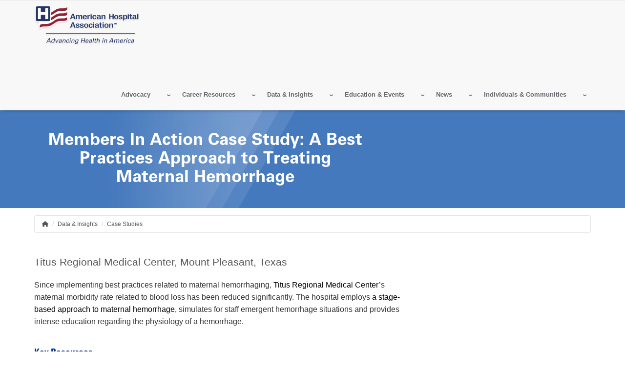

--- FILE ---
content_type: text/html; charset=UTF-8
request_url: https://www.aha.org/case-studies/2020-02-06-members-action-case-study-best-practices-approach-treating-maternal
body_size: 21801
content:
<!DOCTYPE html>
<html lang="en" dir="ltr" prefix="og: https://ogp.me/ns#">
  <head>
    <meta charset="utf-8" />
<noscript><style>form.antibot * :not(.antibot-message) { display: none !important; }</style>
</noscript><meta name="description" content="Since implementing best practices related to maternal hemorrhaging, Titus Regional Medical Center’s maternal morbidity rate related to blood loss has been reduced significantly." />
<link rel="canonical" href="https://www.aha.org/case-studies/2020-02-06-members-action-case-study-best-practices-approach-treating-maternal" />
<link rel="image_src" href="https://www.aha.org/sites/default/files/2020-02/best-practices-approach-treating-maternal-hemorrhage-case-study-banner-900x400.jpg" />
<meta name="google" content="33fWWKyWZDLDoZCEHo62LpTT6PGOHXRFyEz4QnWinG4" />
<meta name="cache-control" content="max-age=900, public" />
<meta property="og:site_name" content="American Hospital Association" />
<meta property="og:type" content="website" />
<meta property="og:url" content="https://www.aha.org/case-studies/2020-02-06-members-action-case-study-best-practices-approach-treating-maternal" />
<meta property="og:title" content="Members In Action Case Study: A Best Practices Approach to Treating Maternal Hemorrhage | AHA" />
<meta property="og:description" content="Since implementing best practices related to maternal hemorrhaging, Titus Regional Medical Center’s maternal morbidity rate related to blood loss has been reduced significantly." />
<meta property="og:image" content="https://www.aha.org/sites/default/files/2020-02/best-practices-approach-treating-maternal-hemorrhage-case-study-banner-900x400.jpg" />
<meta name="twitter:card" content="summary_large_image" />
<meta name="twitter:title" content="Members In Action Case Study: A Best Practices Approach to Treating Maternal Hemorrhage | AHA" />
<meta name="twitter:description" content="Since implementing best practices related to maternal hemorrhaging, Titus Regional Medical Center’s maternal morbidity rate related to blood loss has been reduced significantly." />
<meta name="twitter:site" content="@ahahospitals" />
<meta name="twitter:site:id" content="241215352" />
<meta name="msvalidate.01" content="54B5672E5B7E87B83D585F545F57B5E6" />
<meta name="Generator" content="Drupal 11 (https://www.drupal.org)" />
<meta name="MobileOptimized" content="width" />
<meta name="HandheldFriendly" content="true" />
<meta name="viewport" content="width=device-width, initial-scale=1.0" />
<meta name="publish_date" property="article:published_time" content="2020-02-06T08:42:58-06:00" />
<meta name="twitter:image" content="https://www.aha.org/sites/default/files/2020-02/best-practices-approach-treating-maternal-hemorrhage-case-study-banner-900x400.jpg" />
<meta property="og:image" content="https://www.aha.org/sites/default/files/2020-02/best-practices-approach-treating-maternal-hemorrhage-case-study-banner-900x400.jpg" />
<link rel="icon" href="/themes/custom/aha/favicon.ico" type="image/vnd.microsoft.icon" />

    <title>Members In Action Case Study: A Best Practices Approach to Treating Maternal Hemorrhage | AHA</title>
    <link rel="stylesheet" media="all" href="/sites/default/files/css/css_xUJwAcXRr3WCQYdy6pHRmUK5DY5jdwHYW5wyZGZUrt0.css?delta=0&amp;language=en&amp;theme=aha&amp;include=eJxFzV0OgyAQBOALIRzJrDKKLbBkF_y5fYup6csk883DUCC3Rp4oDjOnwhm5qqGvapMd1-suYwBF12PkHbJvOMzMAuelFYqWXnQanDVu-f3Yr5pCQqtQCfosf7EtlzbFTQO80UsrkptIYfqDujttYt8izIExYaWE3NzCkuyBocPQZViEc0X2H_NLULw" />
<link rel="stylesheet" media="all" href="/sites/default/files/css/css_eapZIC_U5wCUZIP4tB50ZT2d99_y2td5oOmycZ_l0LM.css?delta=1&amp;language=en&amp;theme=aha&amp;include=eJxFzV0OgyAQBOALIRzJrDKKLbBkF_y5fYup6csk883DUCC3Rp4oDjOnwhm5qqGvapMd1-suYwBF12PkHbJvOMzMAuelFYqWXnQanDVu-f3Yr5pCQqtQCfosf7EtlzbFTQO80UsrkptIYfqDujttYt8izIExYaWE3NzCkuyBocPQZViEc0X2H_NLULw" />
<link rel="stylesheet" media="print" href="/sites/default/files/css/css_bTAJPin_z2c0Iu3pX4qglnApwk9ZTIlQaP1v6mgfnwM.css?delta=2&amp;language=en&amp;theme=aha&amp;include=eJxFzV0OgyAQBOALIRzJrDKKLbBkF_y5fYup6csk883DUCC3Rp4oDjOnwhm5qqGvapMd1-suYwBF12PkHbJvOMzMAuelFYqWXnQanDVu-f3Yr5pCQqtQCfosf7EtlzbFTQO80UsrkptIYfqDujttYt8izIExYaWE3NzCkuyBocPQZViEc0X2H_NLULw" />
<link rel="stylesheet" media="all" href="/sites/default/files/css/css_lcCNmvmHuEHeU6lpWbEi9X5hlNoR9qZwrHN5KbIxDaU.css?delta=3&amp;language=en&amp;theme=aha&amp;include=eJxFzV0OgyAQBOALIRzJrDKKLbBkF_y5fYup6csk883DUCC3Rp4oDjOnwhm5qqGvapMd1-suYwBF12PkHbJvOMzMAuelFYqWXnQanDVu-f3Yr5pCQqtQCfosf7EtlzbFTQO80UsrkptIYfqDujttYt8izIExYaWE3NzCkuyBocPQZViEc0X2H_NLULw" />

    <script type="application/json" data-drupal-selector="drupal-settings-json">{"path":{"baseUrl":"\/","pathPrefix":"","currentPath":"node\/476324","currentPathIsAdmin":false,"isFront":false,"currentLanguage":"en"},"pluralDelimiter":"\u0003","suppressDeprecationErrors":true,"gtag":{"tagId":"","consentMode":false,"otherIds":[],"events":[],"additionalConfigInfo":[]},"ajaxPageState":{"libraries":"[base64]","theme":"aha","theme_token":null},"ajaxTrustedUrl":{"form_action_p_pvdeGsVG5zNF_XLGPTvYSKCf43t8qZYSwcfZl2uzM":true},"gtm":{"tagId":null,"settings":{"data_layer":"dataLayer","include_classes":false,"allowlist_classes":"google\nnonGooglePixels\nnonGoogleScripts\nnonGoogleIframes","blocklist_classes":"customScripts\ncustomPixels","include_environment":false,"environment_id":"","environment_token":""},"tagIds":["GTM-TL4XBQK"]},"aha_ketch":{"config_url":"https:\/\/global.ketchcdn.com\/web\/v3\/config\/american_hospital_association\/website_smart_tag\/boot.js"},"dataLayer":{"defaultLang":"en","languages":{"en":{"id":"en","name":"English","direction":"ltr","weight":0}}},"data":{"extlink":{"extTarget":true,"extTargetAppendNewWindowLabel":"(opens in a new window)","extTargetNoOverride":true,"extNofollow":true,"extTitleNoOverride":false,"extNoreferrer":false,"extFollowNoOverride":true,"extClass":"0","extLabel":"(link is external)","extImgClass":false,"extSubdomains":true,"extExclude":"^(.+\\.)?(thecarefund|aha|ashhra|academicprogression|ahe|aone|hret-hiin|shsmd|hhnmag|energytocare|chnafinder|nubc|ahrmm|ashe|hsr|ifdhe|equity|hfmmagazine|pdcsummit|professionalgov|advocacyday|inspiringleaders|healthiertogether)\\.(com|org|net)","extInclude":"","extCssExclude":"a.referlink, #ctaCarousel","extCssInclude":"","extCssExplicit":"","extAlert":false,"extAlertText":"This link will take you to an external web site. We are not responsible for their content.","extHideIcons":false,"mailtoClass":"0","telClass":"0","mailtoLabel":"(link sends email)","telLabel":"(link is a phone number)","extUseFontAwesome":false,"extIconPlacement":"before","extPreventOrphan":false,"extFaLinkClasses":"fa fa-external-link","extFaMailtoClasses":"fa fa-envelope-o","extAdditionalLinkClasses":"","extAdditionalMailtoClasses":"","extAdditionalTelClasses":"","extFaTelClasses":"fa fa-phone","whitelistedDomains":[],"extExcludeNoreferrer":""}},"views":{"ajax_path":"\/views\/ajax","ajaxViews":{"views_dom_id:467ec38870810734febb01e3f5cb6bd56219f9c0a1b81dac5ca1a62b99efc62d":{"view_name":"resources","view_display_id":"resource_events_block","view_args":"","view_path":"\/node\/476324","view_base_path":null,"view_dom_id":"467ec38870810734febb01e3f5cb6bd56219f9c0a1b81dac5ca1a62b99efc62d","pager_element":0},"views_dom_id:03569d1cfc2e559cbb1667bdcab63d19cb436259e433edd0759c44a593dadfbd":{"view_name":"resources","view_display_id":"resource_data_block","view_args":"","view_path":"\/node\/476324","view_base_path":null,"view_dom_id":"03569d1cfc2e559cbb1667bdcab63d19cb436259e433edd0759c44a593dadfbd","pager_element":0},"views_dom_id:350be24dc3dd15ae9a285df4aba3ef7240c64794f869f8390d2cc469c58ea432":{"view_name":"resources","view_display_id":"resource_news_block","view_args":"","view_path":"\/node\/476324","view_base_path":null,"view_dom_id":"350be24dc3dd15ae9a285df4aba3ef7240c64794f869f8390d2cc469c58ea432","pager_element":0},"views_dom_id:25ef8b25930b2c374161f93f2cb5165db7c15aa359e7b0e1e9c107b38e2d6341":{"view_name":"resources","view_display_id":"resource_filter_block","view_args":"","view_path":"\/node\/476324","view_base_path":null,"view_dom_id":"25ef8b25930b2c374161f93f2cb5165db7c15aa359e7b0e1e9c107b38e2d6341","pager_element":0}}},"aha_edp_helper":{"edp_calendar_default_layout":"month"},"broadstreet":{"showHeaderAd":false,"footer":{"showFooterAd":false},"sticky":{"showStickyAd":false}},"csp":{"nonce":"bGi2_pHOvx6yoANMkvAcbw"},"user":{"uid":0,"permissionsHash":"81fd3db2a8ba11ce9135063ff4e1335e472130232bd22c8287b91afbce142c31"}}</script>
<script src="/sites/default/files/js/js_e0pZzCQHgA-VetwOSsSI38NKXhr0k__axZT9vAfBnXc.js?scope=header&amp;delta=0&amp;language=en&amp;theme=aha&amp;include=eJxdiUEOgzAMBD_k4iehBawkxcRR4lL4fSmqKsFltDOLCA5qA_Qx2lIsS_ZGOGqp4r6XmrJ_vZ_Fx8j_RRMcil0qDxKxJquNZHNNeeapvgq0-ykFs6DSOwKHA3fv8MR2jQutSd6NT57_B7pCQUk"></script>
<script src="/modules/contrib/google_tag/js/gtag.js?t7hnyq"></script>
<script src="/modules/contrib/google_tag/js/gtm.js?t7hnyq"></script>

  </head>
  <body class="page-case-studies-2020-02-06-members-action-case-study-best-practices-approach-treating-maternal">
        <a href="#main-content" class="visually-hidden focusable">
      Skip to main content
    </a>
    <noscript><iframe src="https://www.googletagmanager.com/ns.html?id=GTM-TL4XBQK"
                  height="0" width="0" style="display:none;visibility:hidden"></iframe></noscript>

      <div class="dialog-off-canvas-main-canvas" data-off-canvas-main-canvas>
    
<div class="layout-container">
  <header id="master-header" class='master-header' role="banner">

	
	<section  class="bottom-header">
		<div class="container">
			<div class='bottom-left-header'>  <div>
    <div id="block-ahaheaderlogo">
  
    
      
            <div class="body"><a class="site-brand" href="/">
<img alt="American Hospital Association.  Advancing Health in America" class="hidden-xs hidden-sm" data-entity-type="" data-entity-uuid="" src="/themes/custom/aha/images/aha-brand-full.png" /> 
<img alt="American Hospital Association.  Advancing Health in America" class="visible-xs visible-sm" data-entity-type="" data-entity-uuid="" src="/themes/custom/aha/images/aha-brand.svg" />
</a></div>
      
  </div>

  </div>
</div>
			<div id="js-bottom-right-header" class="bottom-right-header">

				<div id="js-secondary-nav" class="secondary-nav">
					  <div>
    <nav role="navigation" aria-labelledby="block-secondarymenu-2-menu" id="block-secondarymenu-2">
            
  <h2 class="visually-hidden" id="block-secondarymenu-2-menu">Secondary Menu</h2>
  

        
              <ul class="nav navbar-nav">
              <li>
        <a href="/about/member-center" data-drupal-link-system-path="node/703963">AHA Member Center</a>
              </li>
          <li>
        <a href="/about" data-drupal-link-system-path="node/9208">About</a>
              </li>
          <li>
        <a href="/press-center" data-drupal-link-system-path="node/9201">Press Center</a>
              </li>
          <li>
        <a href="https://aha-pmg.zendesk.com/hc/en-us" title="Contact Us and FAQs. Get help with logging in, access issues, and other frequently searched help topics. For further assistance, email AHA or call 800-424-4301 8AM-5PM CT, Monday through Friday.">AHA Help Center</a>
              </li>
        </ul>
  


  </nav>

  </div>

				</div>

				<div id="js-header-login-search" class="header-login-search">
					<a href="#" id="js-navbar-mobile-toggle" class="navbar-mobile-toggle"></a>
					<div id="js-header-login" class="header-login">
													<div class="openid-connect-login-form" data-drupal-selector="openid-connect-login-form">
  
    
      <form action="/case-studies/2020-02-06-members-action-case-study-best-practices-approach-treating-maternal" method="post" id="openid-connect-login-form" accept-charset="UTF-8">
  <div><input data-drupal-selector="edit-openid-connect-client-generic-login" type="submit" id="edit-openid-connect-client-generic-login" name="generic" value="Register / Log In" class="button js-form-submit form-submit" />
</div><input autocomplete="off" data-drupal-selector="form-t5nvfei7xkimy6npcw21rfj09h567lexr59kdqcb9eq" type="hidden" name="form_build_id" value="form-t5Nvfei7xKiMY6NPCW21Rfj09h567lexr59KdqCb9EQ" />
<input data-drupal-selector="edit-openid-connect-login-form" type="hidden" name="form_id" value="openid_connect_login_form" />

</form>

  </div>

											</div>

					<div id="js-header-search" class="header-search">
						<form class="views-exposed-form" data-drupal-selector="views-exposed-form-aha-search-page-1" action="/aha-search" method="get" id="views-exposed-form-aha-search-page-1" accept-charset="UTF-8" _lpchecked="1">
							<div class="js-form-item form-item js-form-type-textfield form-item-search-api-fulltext js-form-item-search-api-fulltext">
								<label for="edit-search-api-fulltext" class="sr-only">Search</label>
								<input data-drupal-selector="edit-search-api-fulltext" type="text" id="edit-search-api-fulltext" name="search_api_fulltext" value="" size="30" maxlength="128" class="form-autocomplete ui-autocomplete-input" data-id="autocompletion_for_input_edit_search_api_fulltext_form_text" autocomplete="off" placeholder="Search AHA...">
							</div>

							<div data-drupal-selector="edit-actions" class="form-actions js-form-wrapper form-wrapper" id="edit-actions">
								<input data-drupal-selector="edit-submit-aha-search" type="submit" id="edit-submit-aha-search" value="Search" class="button js-form-submit form-submit">
							</div>
						</form>

						<!-- Removed header Search region -->
											</div>
				</div>

				<div id="master-nav" class="master-nav">
					  <div>
    <div id="block-ahaheader">
  
    
      <div class="aha-menu-wrapper">
	<a id="menu-toggle" class="navbar-toggle collapsed">
	    <span class="icon-bar"></span>
	    <span class="icon-bar"></span>
	    <span class="icon-bar"></span>
	</a>
	<nav  class="aha-header navbar navbar-default navbar-we-mega-menu mobile-collapse hover-action" data-menu-name="aha-header" data-block-theme="aha" data-style="Default" data-animation="None" data-delay="" data-duration="" data-autoarrow="" data-alwayshowsubmenu="" data-action="hover" data-mobile-collapse="0">
	  <div class="container-fluid">
	    <ul  class="we-mega-menu-ul nav nav-tabs">
  <li  class="we-mega-menu-li dropdown-menu" data-level="0" data-element-type="we-mega-menu-li" description="" data-id="6a65eaff-7477-4ab3-9cb3-6143e45faa8b" data-submenu="1" data-hide-sub-when-collapse="" data-group="0" data-class="" data-icon="" data-caption="" data-alignsub="" data-target="">
  <a class="we-mega-menu-li" title="" href="/advocacy-agenda" target="">
    
    Advocacy

      </a>
<div  class="we-mega-menu-submenu" data-element-type="we-mega-menu-submenu" data-submenu-width="800" data-class="" style="width: 800px">
  <div class="we-mega-menu-submenu-inner">
    <div  class="we-mega-menu-row" data-element-type="we-mega-menu-row" data-custom-row="0">
  <div  class="we-mega-menu-col span4" data-element-type="we-mega-menu-col" data-width="4" data-block="" data-blocktitle="0" data-hidewhencollapse="" data-class="">
  <ul class="nav nav-tabs subul">
  <li  class="we-mega-menu-li label" data-level="1" data-element-type="we-mega-menu-li" description="" data-id="a320b3af-cc21-41e3-bfec-8feee9c0b5e4" data-submenu="0" data-hide-sub-when-collapse="" data-group="0" data-class="label" data-icon="" data-caption="" data-alignsub="" data-target="">
  <a class="we-mega-menu-li" title="" href="/advocacy/action-center" target="">
    
    Quick Links

      </a>

</li>
<li  class="we-mega-menu-li action-center" data-level="1" data-element-type="we-mega-menu-li" description="Your home for all the latest AHA advocacy content and campaigns." data-id="74d2a6c2-66e3-4eda-b629-319818a1ce8f" data-submenu="0" data-hide-sub-when-collapse="" data-group="0" data-class="action-center" data-icon="" data-caption="" data-alignsub="" data-target="">
  <a class="we-mega-menu-li" title="Your home for all the latest AHA advocacy content and campaigns." href="/advocacy/action-center" target="">
    
    Action Center

      </a>

</li>
<li  class="we-mega-menu-li" data-level="1" data-element-type="we-mega-menu-li" description="" data-id="b2dcd67c-92b1-4834-b6bc-74ae87e8808d" data-submenu="0" data-hide-sub-when-collapse="" data-group="0" data-class="" data-icon="" data-caption="" data-alignsub="" data-target="">
  <a class="we-mega-menu-li" title="" href="https://wecarewevote.aha.org/" target="">
    
    We Care, We Vote

      </a>

</li>
<li  class="we-mega-menu-li" data-level="1" data-element-type="we-mega-menu-li" description="" data-id="c1821d03-5998-4544-8dfd-c0f8010a0fa6" data-submenu="0" data-hide-sub-when-collapse="" data-group="0" data-class="" data-icon="" data-caption="" data-alignsub="" data-target="">
  <a class="we-mega-menu-li" title="" href="/advocacy-agenda" target="">
    
    Advocacy Agenda

      </a>

</li>
<li  class="we-mega-menu-li" data-level="1" data-element-type="we-mega-menu-li" description="Explore issues that are a focus for AHA advocacy work." data-id="4b95dae3-f611-4d20-9e4f-11d5b75caba2" data-submenu="0" data-hide-sub-when-collapse="" data-group="0" data-class="" data-icon="" data-caption="" data-alignsub="" data-target="">
  <a class="we-mega-menu-li" title="Explore issues that are a focus for AHA advocacy work." href="/advocacy-issues" target="">
    
    Advocacy Issues

      </a>

</li>
<li  class="we-mega-menu-li" data-level="1" data-element-type="we-mega-menu-li" description="" data-id="566e8a41-fff6-4012-9d95-cad0436564f2" data-submenu="0" data-hide-sub-when-collapse="" data-group="0" data-class="" data-icon="" data-caption="" data-alignsub="" data-target="">
  <a class="we-mega-menu-li" title="" href="/action-alerts" target="">
    
    Action Alerts

      </a>

</li>
<li  class="we-mega-menu-li" data-level="1" data-element-type="we-mega-menu-li" description="" data-id="d463889c-ec95-4d07-9a71-d5cc83fe90bd" data-submenu="0" data-hide-sub-when-collapse="" data-group="0" data-class="" data-icon="" data-caption="" data-alignsub="" data-target="">
  <a class="we-mega-menu-li" title="" href="/bulletins" target="">
    
    Special Bulletins

      </a>

</li>
<li  class="we-mega-menu-li" data-level="1" data-element-type="we-mega-menu-li" description="" data-id="ee667a49-cfd8-4ed5-a818-d27f7454b8d3" data-submenu="0" data-hide-sub-when-collapse="" data-group="0" data-class="" data-icon="" data-caption="" data-alignsub="" data-target="">
  <a class="we-mega-menu-li" title="" href="/advisories" target="">
    
    Advisories

      </a>

</li>
<li  class="we-mega-menu-li" data-level="1" data-element-type="we-mega-menu-li" description="" data-id="dcccd4e8-b2f5-41ea-a8dc-bd5e9ac73f7f" data-submenu="0" data-hide-sub-when-collapse="" data-group="0" data-class="" data-icon="" data-caption="" data-alignsub="" data-target="">
  <a class="we-mega-menu-li" title="" href="/letters" target="">
    
    Letters

      </a>

</li>
<li  class="we-mega-menu-li" data-level="1" data-element-type="we-mega-menu-li" description="" data-id="c3e529f2-d91a-413e-8f93-8c8b6fffa1d7" data-submenu="0" data-hide-sub-when-collapse="" data-group="0" data-class="" data-icon="" data-caption="" data-alignsub="" data-target="">
  <a class="we-mega-menu-li" title="" href="/type/testimony" target="">
    
    Testimony

      </a>

</li>
<li  class="we-mega-menu-li" data-level="1" data-element-type="we-mega-menu-li" description="" data-id="1a892043-0e7a-4d83-b64e-3ae7f7f1be33" data-submenu="0" data-hide-sub-when-collapse="" data-group="0" data-class="" data-icon="" data-caption="" data-alignsub="" data-target="">
  <a class="we-mega-menu-li" title="" href="/press-release" target="">
    
    Press Releases

      </a>

</li>

</ul>
</div>
<div  class="we-mega-menu-col span4" data-element-type="we-mega-menu-col" data-width="4" data-block="" data-blocktitle="1" data-hidewhencollapse="" data-class="">
  <ul class="nav nav-tabs subul">
  <li  class="we-mega-menu-li label" data-level="1" data-element-type="we-mega-menu-li" description="" data-id="205f5cb3-cca9-4f84-b436-38b9a78f604f" data-submenu="0" data-hide-sub-when-collapse="" data-group="0" data-class="label" data-icon="" data-caption="" data-alignsub="" data-target="">
  <a class="we-mega-menu-li" title="" href="/advocacy/advocacy-issues" target="">
    
    Topics

      </a>

</li>
<li  class="we-mega-menu-li" data-level="1" data-element-type="we-mega-menu-li" description="" data-id="ad2c9410-c323-423c-8b9a-c340118235a7" data-submenu="0" data-hide-sub-when-collapse="" data-group="0" data-class="" data-icon="" data-caption="" data-alignsub="" data-target="">
  <a class="we-mega-menu-li" title="" href="/advocacy/access-and-health-coverage" target="">
    
    Access &amp; Health Coverage

      </a>

</li>
<li  class="we-mega-menu-li" data-level="1" data-element-type="we-mega-menu-li" description="" data-id="7e9eebf8-4242-472e-9fda-124554029d96" data-submenu="0" data-hide-sub-when-collapse="" data-group="0" data-class="" data-icon="" data-caption="" data-alignsub="" data-target="">
  <a class="we-mega-menu-li" title="" href="/issue-brief/2019-09-18-real-affordability-solutions-front-lines-caring" target="">
    
    Affordability

      </a>

</li>
<li  class="we-mega-menu-li" data-level="1" data-element-type="we-mega-menu-li" description="" data-id="a0a1675a-3271-4bfb-a9f0-4bc7f9bb99ce" data-submenu="0" data-hide-sub-when-collapse="" data-group="0" data-class="" data-icon="" data-caption="" data-alignsub="" data-target="">
  <a class="we-mega-menu-li" title="" href="/advocacy/access-and-health-coverage/access-behavioral-health" target="">
    
    Behavioral Health

      </a>

</li>
<li  class="we-mega-menu-li" data-level="1" data-element-type="we-mega-menu-li" description="" data-id="b310761f-aa1e-4637-8159-961745ba260f" data-submenu="0" data-hide-sub-when-collapse="" data-group="0" data-class="" data-icon="" data-caption="" data-alignsub="" data-target="">
  <a class="we-mega-menu-li" title="" href="/advocacy/compliance" target="">
    
    Compliance

      </a>

</li>
<li  class="we-mega-menu-li" data-level="1" data-element-type="we-mega-menu-li" description="" data-id="a2bab5f7-09b4-486c-a9f4-22938040debf" data-submenu="0" data-hide-sub-when-collapse="" data-group="0" data-class="" data-icon="" data-caption="" data-alignsub="" data-target="">
  <a class="we-mega-menu-li" title="" href="/advocacy/current-and-emerging-payment-models" target="">
    
    Current &amp; Emerging Payment Models

      </a>

</li>
<li  class="we-mega-menu-li" data-level="1" data-element-type="we-mega-menu-li" description="" data-id="24b0ffbf-0602-44a2-813c-88699ee38f22" data-submenu="0" data-hide-sub-when-collapse="" data-group="0" data-class="" data-icon="" data-caption="" data-alignsub="" data-target="">
  <a class="we-mega-menu-li" title="" href="/reducing-disparities-health-outcomes" target="">
    
    Reducing Disparities in Health Outcomes

      </a>

</li>
<li  class="we-mega-menu-li" data-level="1" data-element-type="we-mega-menu-li" description="" data-id="53523538-3c3b-49cb-a4b8-adeb30d6cd64" data-submenu="0" data-hide-sub-when-collapse="" data-group="0" data-class="" data-icon="" data-caption="" data-alignsub="" data-target="">
  <a class="we-mega-menu-li" title="" href="/advocacy/leveraging-technology" target="">
    
    Technology and Cybersecurity

      </a>

</li>
<li  class="we-mega-menu-li" data-level="1" data-element-type="we-mega-menu-li" description="" data-id="1692d6ab-1230-4beb-a9ed-db8b7de6f3c4" data-submenu="0" data-hide-sub-when-collapse="" data-group="0" data-class="" data-icon="" data-caption="" data-alignsub="" data-target="">
  <a class="we-mega-menu-li" title="" href="/advocacy/quality-and-patient-safety" target="">
    
    Quality and Patient Safety

      </a>

</li>
<li  class="we-mega-menu-li" data-level="1" data-element-type="we-mega-menu-li" description="" data-id="95605108-5194-4501-bfbe-7f46711d5703" data-submenu="0" data-hide-sub-when-collapse="" data-group="0" data-class="" data-icon="" data-caption="" data-alignsub="" data-target="">
  <a class="we-mega-menu-li" title="" href="/regulatory-relief/regulatory" target="">
    
    Regulatory Relief

      </a>

</li>
<li  class="we-mega-menu-li" data-level="1" data-element-type="we-mega-menu-li" description="" data-id="64ed16ce-13b5-46a0-a0a9-223ca477b9ff" data-submenu="0" data-hide-sub-when-collapse="" data-group="0" data-class="" data-icon="" data-caption="" data-alignsub="" data-target="">
  <a class="we-mega-menu-li" title="" href="/workforce-home" target="">
    
    Workforce

      </a>

</li>

</ul>
</div>
<div  class="we-mega-menu-col span4" data-element-type="we-mega-menu-col" data-width="4" data-block="" data-blocktitle="1" data-hidewhencollapse="" data-class="">
  <ul class="nav nav-tabs subul">
  <li  class="we-mega-menu-li label" data-level="1" data-element-type="we-mega-menu-li" description="" data-id="8e498a69-dc66-4a06-90c4-ad09281acd3c" data-submenu="0" data-hide-sub-when-collapse="" data-group="0" data-class="label" data-icon="" data-caption="" data-alignsub="" data-target="">
  <a class="we-mega-menu-li" title="" href="/advocacy/advocacy-issues" target="">
    
    Issues for You

      </a>

</li>
<li  class="we-mega-menu-li" data-level="1" data-element-type="we-mega-menu-li" description="" data-id="73b85dce-6ef5-4346-8f25-1405a1f8da1a" data-submenu="0" data-hide-sub-when-collapse="" data-group="0" data-class="" data-icon="" data-caption="" data-alignsub="" data-target="">
  <a class="we-mega-menu-li" title="" href="/hospital-mergers" target="">
    
    The Value of Health Systems

      </a>

</li>
<li  class="we-mega-menu-li" data-level="1" data-element-type="we-mega-menu-li" description="" data-id="525c0279-dfd2-45b9-9d7f-8cfc677448b0" data-submenu="0" data-hide-sub-when-collapse="" data-group="0" data-class="" data-icon="" data-caption="" data-alignsub="" data-target="">
  <a class="we-mega-menu-li" title="" href="/340b-drug-pricing-program" target="">
    
    The 340B Drug Pricing Program

      </a>

</li>
<li  class="we-mega-menu-li" data-level="1" data-element-type="we-mega-menu-li" description="" data-id="9ce9369c-4c3a-4e5a-b2d6-4960e555c3e5" data-submenu="0" data-hide-sub-when-collapse="" data-group="0" data-class="" data-icon="" data-caption="" data-alignsub="" data-target="">
  <a class="we-mega-menu-li" title="" href="/advocacy/small-or-rural" target="">
    
    Rural Health and Critical Access Hospitals

      </a>

</li>
<li  class="we-mega-menu-li" data-level="1" data-element-type="we-mega-menu-li" description="" data-id="43979995-136c-4c9e-b618-843fd8f27c00" data-submenu="0" data-hide-sub-when-collapse="" data-group="0" data-class="" data-icon="" data-caption="" data-alignsub="" data-target="">
  <a class="we-mega-menu-li" title="" href="/hospitals-against-violence-havhope" target="">
    
    Hospitals Against Violence | #HAVhope

      </a>

</li>
<li  class="we-mega-menu-li" data-level="1" data-element-type="we-mega-menu-li" description="" data-id="61b7b90d-07c3-47d9-82f1-cf36834b4673" data-submenu="0" data-hide-sub-when-collapse="" data-group="0" data-class="" data-icon="" data-caption="" data-alignsub="" data-target="">
  <a class="we-mega-menu-li" title="" href="/advocacy/long-term-care-and-rehabilitation" target="">
    
    Post-Acute Care

      </a>

</li>
<li  class="we-mega-menu-li" data-level="1" data-element-type="we-mega-menu-li" description="" data-id="893be39a-6531-47cc-800f-0aa826656dba" data-submenu="0" data-hide-sub-when-collapse="" data-group="0" data-class="" data-icon="" data-caption="" data-alignsub="" data-target="">
  <a class="we-mega-menu-li" title="" href="/advocacy/maternal-and-child-health" target="">
    
    Maternal and Child Health

      </a>

</li>
<li  class="we-mega-menu-li" data-level="1" data-element-type="we-mega-menu-li" description="AHA can help hospitals and health systems prepare for and mitigate cyber threats with John Riggi, a recognized expert, as a powerful resource." data-id="b7cb126e-be9e-4e8e-8191-d807c7833fb9" data-submenu="0" data-hide-sub-when-collapse="" data-group="0" data-class="" data-icon="" data-caption="" data-alignsub="" data-target="_self">
  <a class="we-mega-menu-li" title="AHA can help hospitals and health systems prepare for and mitigate cyber threats with John Riggi, a recognized expert, as a powerful resource." href="/cybersecurity" target="_self">
    
    Cybersecurity &amp; Risk Advisory

      </a>

</li>
<li  class="we-mega-menu-li" data-level="1" data-element-type="we-mega-menu-li" description="" data-id="62359fd3-9b77-467e-a2cd-3b51a38fdb53" data-submenu="0" data-hide-sub-when-collapse="" data-group="0" data-class="" data-icon="" data-caption="" data-alignsub="" data-target="">
  <a class="we-mega-menu-li" title="" href="/aha-physician-alliance" target="">
    
    Physician Leaders

      </a>

</li>
<li  class="we-mega-menu-li" data-level="1" data-element-type="we-mega-menu-li" description="" data-id="c7bfd70b-f0c9-4e1b-afdc-a4a2b544ddd5" data-submenu="0" data-hide-sub-when-collapse="" data-group="0" data-class="" data-icon="" data-caption="" data-alignsub="" data-target="">
  <a class="we-mega-menu-li" title="" href="/advocacy/nurse-leaders" target="">
    
    Nurse Leadership

      </a>

</li>
<li  class="we-mega-menu-li" data-level="1" data-element-type="we-mega-menu-li" description="" data-id="faac84db-de3b-429e-9531-d95d7846077a" data-submenu="0" data-hide-sub-when-collapse="" data-group="0" data-class="" data-icon="" data-caption="" data-alignsub="" data-target="">
  <a class="we-mega-menu-li" title="" href="https://trustees.aha.org/" target="">
    
    Trustees

      </a>

</li>
<li  class="we-mega-menu-li" data-level="1" data-element-type="we-mega-menu-li" description="" data-id="efc1cbc9-e798-4c8c-9415-d0bcbcbeedf8" data-submenu="0" data-hide-sub-when-collapse="" data-group="0" data-class="" data-icon="" data-caption="" data-alignsub="" data-target="">
  <a class="we-mega-menu-li" title="" href="/advocacy/health-care-systems" target="">
    
    Health Systems

      </a>

</li>
<li  class="we-mega-menu-li" data-level="1" data-element-type="we-mega-menu-li" description="" data-id="ecde3a39-c2e0-4f1e-b140-e7b5502f38c3" data-submenu="0" data-hide-sub-when-collapse="" data-group="0" data-class="" data-icon="" data-caption="" data-alignsub="" data-target="">
  <a class="we-mega-menu-li" title="" href="/advocacy/providers-with-health-plans" target="">
    
    Providers with Health Plans

      </a>

</li>
<li  class="we-mega-menu-li" data-level="1" data-element-type="we-mega-menu-li" description="" data-id="621f61f8-0403-4425-9efc-dde6dadf81e2" data-submenu="0" data-hide-sub-when-collapse="" data-group="0" data-class="" data-icon="" data-caption="" data-alignsub="" data-target="">
  <a class="we-mega-menu-li" title="" href="/teaching-hospitals" target="">
    
    Teaching Hospitals

      </a>

</li>
<li  class="we-mega-menu-li" data-level="1" data-element-type="we-mega-menu-li" description="" data-id="9227a190-8506-4f2d-8b48-c1045d9a3809" data-submenu="0" data-hide-sub-when-collapse="" data-group="0" data-class="" data-icon="" data-caption="" data-alignsub="" data-target="">
  <a class="we-mega-menu-li" title="" href="/surprise-billing" target="">
    
    Surprise Billing

      </a>

</li>

</ul>
</div>

</div>

  </div>
</div>
</li>
<li  class="we-mega-menu-li dropdown-menu" data-level="0" data-element-type="we-mega-menu-li" description="Explore Careers at the AHA." data-id="c06cd41d-68ec-4056-a845-0cbc87cc361e" data-submenu="1" data-hide-sub-when-collapse="" data-group="0" data-class="" data-icon="" data-caption="" data-alignsub="" data-target="">
  <a class="we-mega-menu-li" title="Explore Careers at the AHA." href="/about/careers-at-aha" target="">
    
    Career Resources

      </a>
<div  class="we-mega-menu-submenu" data-element-type="we-mega-menu-submenu" data-submenu-width="" data-class="" style="width: px">
  <div class="we-mega-menu-submenu-inner">
    <div  class="we-mega-menu-row" data-element-type="we-mega-menu-row" data-custom-row="0">
  <div  class="we-mega-menu-col span12" data-element-type="we-mega-menu-col" data-width="12" data-block="" data-blocktitle="0" data-hidewhencollapse="" data-class="">
  <ul class="nav nav-tabs subul">
  <li  class="we-mega-menu-li" data-level="1" data-element-type="we-mega-menu-li" description="" data-id="ccaea588-f9d6-4337-a0a0-e89e66002cb6" data-submenu="0" data-hide-sub-when-collapse="" data-group="0" data-class="" data-icon="" data-caption="" data-alignsub="" data-target="">
  <a class="we-mega-menu-li" title="" href="https://aha.wd501.myworkdayjobs.com/AHA" target="">
    
    Current AHA Openings

      </a>

</li>
<li  class="we-mega-menu-li" data-level="1" data-element-type="we-mega-menu-li" description="" data-id="54993d4b-75b3-43d9-a138-96e9972f91cd" data-submenu="0" data-hide-sub-when-collapse="" data-group="0" data-class="" data-icon="" data-caption="" data-alignsub="" data-target="">
  <a class="we-mega-menu-li" title="" href="/career-resources/certification-center" target="">
    
    Certification Center

      </a>

</li>
<li  class="we-mega-menu-li" data-level="1" data-element-type="we-mega-menu-li" description="The American Organization for Nursing Leadership (AONL) is the voice of nursing leadership." data-id="dbdd62f1-6317-40d7-a99c-4898b2cdd8b1" data-submenu="0" data-hide-sub-when-collapse="" data-group="0" data-class="" data-icon="" data-caption="" data-alignsub="" data-target="_self">
  <a class="we-mega-menu-li" title="The American Organization for Nursing Leadership (AONL) is the voice of nursing leadership." href="https://www.aonl.org" target="_self">
    
    American Organization for Nursing Leadership

      </a>

</li>
<li  class="we-mega-menu-li" data-level="1" data-element-type="we-mega-menu-li" description="" data-id="8f630cf9-9a33-4f81-aa14-86c4393ea2a5" data-submenu="0" data-hide-sub-when-collapse="" data-group="0" data-class="" data-icon="" data-caption="" data-alignsub="" data-target="">
  <a class="we-mega-menu-li" title="" href="/professional-membership-groups-aha" target="">
    
    Professional Membership Groups

      </a>

</li>

</ul>
</div>

</div>

  </div>
</div>
</li>
<li  class="we-mega-menu-li dropdown-menu" data-level="0" data-element-type="we-mega-menu-li" description="" data-id="195c9612-d23d-441b-8119-b132ed067687" data-submenu="1" data-hide-sub-when-collapse="" data-group="0" data-class="" data-icon="" data-caption="" data-alignsub="" data-target="">
  <a class="we-mega-menu-li" title="" href="/statistics/fast-facts-us-hospitals" target="">
    
    Data &amp; Insights

      </a>
<div  class="we-mega-menu-submenu" data-element-type="we-mega-menu-submenu" data-submenu-width="" data-class="" style="width: px">
  <div class="we-mega-menu-submenu-inner">
    <div  class="we-mega-menu-row" data-element-type="we-mega-menu-row" data-custom-row="0">
  <div  class="we-mega-menu-col span12" data-element-type="we-mega-menu-col" data-width="12" data-block="" data-blocktitle="0" data-hidewhencollapse="" data-class="">
  <ul class="nav nav-tabs subul">
  <li  class="we-mega-menu-li" data-level="1" data-element-type="we-mega-menu-li" description="" data-id="b3573440-b205-42d0-8143-2830550b1a78" data-submenu="0" data-hide-sub-when-collapse="" data-group="0" data-class="" data-icon="" data-caption="" data-alignsub="" data-target="">
  <a class="we-mega-menu-li" title="" href="/statistics/fast-facts-us-hospitals" target="">
    
    Fast Facts on U.S. Hospitals

      </a>

</li>
<li  class="we-mega-menu-li" data-level="1" data-element-type="we-mega-menu-li" description="The AHA Survey Center is responsible for building, disseminating, collecting and supporting several key surveys distributed to the field, including the AHA Annual Survey and the AHA Annual Survey Information Technology Supplement." data-id="273804b0-3655-4805-a958-a00d3bb28bb7" data-submenu="0" data-hide-sub-when-collapse="" data-group="0" data-class="" data-icon="" data-caption="" data-alignsub="" data-target="_self">
  <a class="we-mega-menu-li" title="The AHA Survey Center is responsible for building, disseminating, collecting and supporting several key surveys distributed to the field, including the AHA Annual Survey and the AHA Annual Survey Information Technology Supplement." href="/american-hospital-association-survey-center" target="_self">
    
    The AHA Survey Center

      </a>

</li>
<li  class="we-mega-menu-li" data-level="1" data-element-type="we-mega-menu-li" description="" data-id="186621bf-1116-4fd0-85f4-a39e63027e77" data-submenu="0" data-hide-sub-when-collapse="" data-group="0" data-class="" data-icon="" data-caption="" data-alignsub="" data-target="">
  <a class="we-mega-menu-li" title="" href="https://www.ahadata.com/" target="">
    
    AHA Data Products

      </a>

</li>
<li  class="we-mega-menu-li" data-level="1" data-element-type="we-mega-menu-li" description="" data-id="8a6e4cfd-17ec-4244-9525-bd4b58fd4eec" data-submenu="0" data-hide-sub-when-collapse="" data-group="0" data-class="" data-icon="" data-caption="" data-alignsub="" data-target="_self">
  <a class="we-mega-menu-li" title="" href="/funded-partnerships" target="_self">
    
    AHA Funded Partnerships

      </a>

</li>
<li  class="we-mega-menu-li" data-level="1" data-element-type="we-mega-menu-li" description="" data-id="a0139277-18bf-42c9-84b9-bf5debca5724" data-submenu="0" data-hide-sub-when-collapse="" data-group="0" data-class="" data-icon="" data-caption="" data-alignsub="" data-target="_self">
  <a class="we-mega-menu-li" title="" href="/aha-workforce-scan" target="_self">
    
    AHA Health Care Workforce Scan

      </a>

</li>
<li  class="we-mega-menu-li" data-level="1" data-element-type="we-mega-menu-li" description="AHA Center for Health Innovation Market Scan newsletter" data-id="a60d9065-198f-4060-a741-4b246d3adaf3" data-submenu="0" data-hide-sub-when-collapse="" data-group="0" data-class="" data-icon="" data-caption="" data-alignsub="" data-target="">
  <a class="we-mega-menu-li" title="AHA Center for Health Innovation Market Scan newsletter" href="/center/form/innovation-subscription" target="">
    
    Market Scan

      </a>

</li>
<li  class="we-mega-menu-li" data-level="1" data-element-type="we-mega-menu-li" description="" data-id="e4199598-ca3d-4408-9cc5-a61ee90acd46" data-submenu="0" data-hide-sub-when-collapse="" data-group="0" data-class="" data-icon="" data-caption="" data-alignsub="" data-target="">
  <a class="we-mega-menu-li" title="" href="/center" target="">
    
    AHA Center for Health Innovation

      </a>

</li>
<li  class="we-mega-menu-li" data-level="1" data-element-type="we-mega-menu-li" description="" data-id="de0d6694-4d13-453b-9211-5057d504dbca" data-submenu="0" data-hide-sub-when-collapse="" data-group="0" data-class="" data-icon="" data-caption="" data-alignsub="" data-target="">
  <a class="we-mega-menu-li" title="" href="https://www.codingclinicadvisor.com/" target="">
    
    AHA Coding Clinic

      </a>

</li>
<li  class="we-mega-menu-li" data-level="1" data-element-type="we-mega-menu-li" description="" data-id="cb99c505-bc33-422c-aaca-3c96a7f56284" data-submenu="0" data-hide-sub-when-collapse="" data-group="0" data-class="" data-icon="" data-caption="" data-alignsub="" data-target="">
  <a class="we-mega-menu-li" title="" href="https://www.nubc.org/" target="">
    
    National Uniform Billing Committee (NUBC)

      </a>

</li>
<li  class="we-mega-menu-li" data-level="1" data-element-type="we-mega-menu-li" description="" data-id="fcd44253-5da9-43d6-a2c3-87043744b334" data-submenu="0" data-hide-sub-when-collapse="" data-group="0" data-class="" data-icon="" data-caption="" data-alignsub="" data-target="">
  <a class="we-mega-menu-li" title="" href="/data-insights/hospitals-and-systems" target="">
    
    Hospitals and Systems

      </a>

</li>
<li  class="we-mega-menu-li" data-level="1" data-element-type="we-mega-menu-li" description="" data-id="f69f0288-41ec-4ba7-82ab-9ad734219b2f" data-submenu="0" data-hide-sub-when-collapse="" data-group="0" data-class="" data-icon="" data-caption="" data-alignsub="" data-target="">
  <a class="we-mega-menu-li" title="" href="/topics/community-health-data" target="">
    
    Community Health Data

      </a>

</li>
<li  class="we-mega-menu-li" data-level="1" data-element-type="we-mega-menu-li" description="" data-id="16cddd98-f08b-403a-b566-4731077dffdf" data-submenu="0" data-hide-sub-when-collapse="" data-group="0" data-class="" data-icon="" data-caption="" data-alignsub="" data-target="_self">
  <a class="we-mega-menu-li" title="" href="/sustainability" target="_self">
    
    Sustainability Roadmap

      </a>

</li>
<li  class="we-mega-menu-li" data-level="1" data-element-type="we-mega-menu-li" description="" data-id="5450d042-aa07-4039-abcc-604581b32185" data-submenu="0" data-hide-sub-when-collapse="" data-group="0" data-class="" data-icon="" data-caption="" data-alignsub="" data-target="">
  <a class="we-mega-menu-li" title="" href="/data-insights/resource-center" target="">
    
    Resource Center

      </a>

</li>
<li  class="we-mega-menu-li" data-level="1" data-element-type="we-mega-menu-li" description="" data-id="cc572010-cbd0-4ae9-880d-a09a53d29f41" data-submenu="0" data-hide-sub-when-collapse="" data-group="0" data-class="" data-icon="" data-caption="" data-alignsub="" data-target="">
  <a class="we-mega-menu-li" title="" href="https://ams.aha.org/eweb/dynamicpage.aspx?Site=AHA&amp;WebCode=StoreMainPage&amp;AHABU=AHA" target="">
    
    AHA Online Store

      </a>

</li>
<li  class="we-mega-menu-li" data-level="1" data-element-type="we-mega-menu-li" description="American Hospital Association guides and reports for members and the health care field." data-id="49715ba5-4b4c-4502-a401-b46fa98ff44e" data-submenu="0" data-hide-sub-when-collapse="" data-group="0" data-class="" data-icon="" data-caption="" data-alignsub="" data-target="_self">
  <a class="we-mega-menu-li" title="American Hospital Association guides and reports for members and the health care field." href="/taxonomy/term/127" target="_self">
    
    Guides and Reports

      </a>

</li>

</ul>
</div>

</div>

  </div>
</div>
</li>
<li  class="we-mega-menu-li dropdown-menu" data-level="0" data-element-type="we-mega-menu-li" description="" data-id="207b339b-5154-4328-b6af-322ec0c943d5" data-submenu="1" data-hide-sub-when-collapse="" data-group="0" data-class="" data-icon="" data-caption="" data-alignsub="" data-target="">
  <a class="we-mega-menu-li" title="" href="/calendar" target="">
    
    Education &amp; Events

      </a>
<div  class="we-mega-menu-submenu" data-element-type="we-mega-menu-submenu" data-submenu-width="" data-class="" style="width: px">
  <div class="we-mega-menu-submenu-inner">
    <div  class="we-mega-menu-row" data-element-type="we-mega-menu-row" data-custom-row="0">
  <div  class="we-mega-menu-col span12" data-element-type="we-mega-menu-col" data-width="12" data-block="" data-blocktitle="0" data-hidewhencollapse="" data-class="">
  <ul class="nav nav-tabs subul">
  <li  class="we-mega-menu-li" data-level="1" data-element-type="we-mega-menu-li" description="" data-id="add265cf-9609-4fe3-9869-20ca8a3a3d26" data-submenu="0" data-hide-sub-when-collapse="" data-group="0" data-class="" data-icon="" data-caption="" data-alignsub="" data-target="">
  <a class="we-mega-menu-li" title="" href="/calendar" target="">
    
    Events &amp; Webinars Calendar

      </a>

</li>
<li  class="we-mega-menu-li" data-level="1" data-element-type="we-mega-menu-li" description="The AHA Rural Health Care Leadership Conference brings together top thinkers in the field, and offers you proven strategies for accelerating performance excellence and improving the sustainability of your rural hospital." data-id="b98d1547-377b-4e46-bea2-f64bb7138952" data-submenu="0" data-hide-sub-when-collapse="" data-group="0" data-class="" data-icon="" data-caption="" data-alignsub="" data-target="">
  <a class="we-mega-menu-li" title="The AHA Rural Health Care Leadership Conference brings together top thinkers in the field, and offers you proven strategies for accelerating performance excellence and improving the sustainability of your rural hospital." href="https://ruralconference.aha.org/" target="">
    
    AHA Rural Health Care Leadership Conference

      </a>

</li>
<li  class="we-mega-menu-li" data-level="1" data-element-type="we-mega-menu-li" description="" data-id="f1f9417d-bbf1-4ea9-9d5b-84a98698c732" data-submenu="0" data-hide-sub-when-collapse="" data-group="0" data-class="" data-icon="" data-caption="" data-alignsub="" data-target="">
  <a class="we-mega-menu-li" title="" href="https://annualmeeting.aha.org/" target="">
    
    AHA Annual Membership Meeting

      </a>

</li>
<li  class="we-mega-menu-li" data-level="1" data-element-type="we-mega-menu-li" description="The Leadership Summit offers strategies and tools to help organizations better serve their patients and communities while improving financial and operational goals." data-id="91db86a9-8c4e-4be6-a20c-241aa3b06c8f" data-submenu="0" data-hide-sub-when-collapse="" data-group="0" data-class="" data-icon="" data-caption="" data-alignsub="" data-target="">
  <a class="we-mega-menu-li" title="The Leadership Summit offers strategies and tools to help organizations better serve their patients and communities while improving financial and operational goals." href="https://leadershipsummit.aha.org/" target="">
    
    AHA Leadership Summit

      </a>

</li>
<li  class="we-mega-menu-li" data-level="1" data-element-type="we-mega-menu-li" description="" data-id="0303dd85-4b52-4bd4-81ca-eb0bda9bee77" data-submenu="0" data-hide-sub-when-collapse="" data-group="0" data-class="" data-icon="" data-caption="" data-alignsub="" data-target="_self">
  <a class="we-mega-menu-li" title="" href="https://healthiertogether.aha.org/" target="_self">
    
    AHA Healthier Together Conference

      </a>

</li>
<li  class="we-mega-menu-li" data-level="1" data-element-type="we-mega-menu-li" description="" data-id="58116a9f-0c6f-4ec3-ae1e-7273fe39edf6" data-submenu="0" data-hide-sub-when-collapse="" data-group="0" data-class="" data-icon="" data-caption="" data-alignsub="" data-target="">
  <a class="we-mega-menu-li" title="" href="/Individual-membership-organization-events" target="">
    
    Individual Membership Organization Events

      </a>

</li>
<li  class="we-mega-menu-li" data-level="1" data-element-type="we-mega-menu-li" description="Watch Recorded Webinars" data-id="467c6804-71ec-4e4f-871f-ff0b6e5d4cc3" data-submenu="0" data-hide-sub-when-collapse="" data-group="0" data-class="" data-icon="" data-caption="" data-alignsub="" data-target="">
  <a class="we-mega-menu-li" title="Watch Recorded Webinars" href="/taxonomy/term/128" target="">
    
    Webinar Recordings

      </a>

</li>
<li  class="we-mega-menu-li" data-level="1" data-element-type="we-mega-menu-li" description="" data-id="05d90737-1166-4597-80db-501049e450ed" data-submenu="0" data-hide-sub-when-collapse="" data-group="0" data-class="" data-icon="" data-caption="" data-alignsub="" data-target="">
  <a class="we-mega-menu-li" title="" href="/team-training" target="">
    
    AHA Team Training

      </a>

</li>
<li  class="we-mega-menu-li" data-level="1" data-element-type="we-mega-menu-li" description="" data-id="20e6c1d1-62da-4d62-b8ef-fed9f6a369a9" data-submenu="0" data-hide-sub-when-collapse="" data-group="0" data-class="" data-icon="" data-caption="" data-alignsub="" data-target="">
  <a class="we-mega-menu-li" title="" href="/knowledge-exchange" target="">
    
    AHA Knowledge Exchange

      </a>

</li>
<li  class="we-mega-menu-li" data-level="1" data-element-type="we-mega-menu-li" description="" data-id="a9976cbf-1a93-44a8-b0b7-7721e7a48580" data-submenu="0" data-hide-sub-when-collapse="" data-group="0" data-class="" data-icon="" data-caption="" data-alignsub="" data-target="">
  <a class="we-mega-menu-li" title="" href="/center/innovation-capacity#innovation-resources" target="">
    
    Innovation Resources

      </a>

</li>
<li  class="we-mega-menu-li" data-level="1" data-element-type="we-mega-menu-li" description="The Care Delivery Transformation Framework models how the components of the health care ecosystem support the development and implementation of innovative care delivery models and offers resources to help you develop and implement care models." data-id="4f934861-f6b5-41ae-88de-9c6dab41c875" data-submenu="0" data-hide-sub-when-collapse="" data-group="0" data-class="" data-icon="" data-caption="" data-alignsub="" data-target="_self">
  <a class="we-mega-menu-li" title="The Care Delivery Transformation Framework models how the components of the health care ecosystem support the development and implementation of innovative care delivery models and offers resources to help you develop and implement care models." href="/care-delivery-transformation" target="_self">
    
    Care Delivery Transformation

      </a>

</li>
<li  class="we-mega-menu-li" data-level="1" data-element-type="we-mega-menu-li" description="" data-id="d470d5e6-cf4e-4814-961b-3a2b709fe9b2" data-submenu="0" data-hide-sub-when-collapse="" data-group="0" data-class="" data-icon="" data-caption="" data-alignsub="" data-target="">
  <a class="we-mega-menu-li" title="" href="https://sponsor.aha.org/" target="">
    
    Sponsorship Information

      </a>

</li>

</ul>
</div>

</div>

  </div>
</div>
</li>
<li  class="we-mega-menu-li dropdown-menu" data-level="0" data-element-type="we-mega-menu-li" description="" data-id="640fbe82-4027-4904-ae63-325aff0233e5" data-submenu="1" data-hide-sub-when-collapse="" data-group="0" data-class="" data-icon="" data-caption="" data-alignsub="" data-target="">
  <a class="we-mega-menu-li" title="" href="/news" target="">
    
    News

      </a>
<div  class="we-mega-menu-submenu" data-element-type="we-mega-menu-submenu" data-submenu-width="" data-class="" style="width: px">
  <div class="we-mega-menu-submenu-inner">
    <div  class="we-mega-menu-row" data-element-type="we-mega-menu-row" data-custom-row="0">
  <div  class="we-mega-menu-col span12" data-element-type="we-mega-menu-col" data-width="12" data-block="" data-blocktitle="0" data-hidewhencollapse="" data-class="">
  <ul class="nav nav-tabs subul">
  <li  class="we-mega-menu-li" data-level="1" data-element-type="we-mega-menu-li" description="" data-id="32d17041-ae1a-4d94-aa81-dc4d9f2b33a1" data-submenu="0" data-hide-sub-when-collapse="" data-group="0" data-class="" data-icon="" data-caption="" data-alignsub="" data-target="">
  <a class="we-mega-menu-li" title="" href="/news" target="">
    
    News Articles

      </a>

</li>
<li  class="we-mega-menu-li" data-level="1" data-element-type="we-mega-menu-li" description="" data-id="22ae802f-0d7b-43b5-aae5-cba248aadd32" data-submenu="0" data-hide-sub-when-collapse="" data-group="0" data-class="" data-icon="" data-caption="" data-alignsub="" data-target="">
  <a class="we-mega-menu-li" title="" href="/advancing-health-podcast" target="">
    
    Advancing Health Podcast

      </a>

</li>
<li  class="we-mega-menu-li" data-level="1" data-element-type="we-mega-menu-li" description="" data-id="d1328f1b-62d0-4f37-927b-3152cb5b4589" data-submenu="0" data-hide-sub-when-collapse="" data-group="0" data-class="" data-icon="" data-caption="" data-alignsub="" data-target="">
  <a class="we-mega-menu-li" title="" href="/advocacy/2020-06-18-download-ahas-new-app-my-aha-connect" target="">
    
    My AHA Connect app

      </a>

</li>
<li  class="we-mega-menu-li" data-level="1" data-element-type="we-mega-menu-li" description="" data-id="4b03b0bb-8095-4d6e-a8f5-7b30d0efc06c" data-submenu="0" data-hide-sub-when-collapse="" data-group="0" data-class="" data-icon="" data-caption="" data-alignsub="" data-target="">
  <a class="we-mega-menu-li" title="" href="/blog" target="">
    
    AHA Stat Blog

      </a>

</li>
<li  class="we-mega-menu-li" data-level="1" data-element-type="we-mega-menu-li" description="" data-id="4aff1890-a086-48c1-84a3-85a3bfc5ab0d" data-submenu="0" data-hide-sub-when-collapse="" data-group="0" data-class="" data-icon="" data-caption="" data-alignsub="" data-target="">
  <a class="we-mega-menu-li" title="" href="/aha-news-rss-feed" target="">
    
    AHA News RSS Feed

      </a>

</li>
<li  class="we-mega-menu-li" data-level="1" data-element-type="we-mega-menu-li" description="AHA Today Subscription Page" data-id="671d4e00-2c3b-4243-a748-7ccfb8f9d2c4" data-submenu="0" data-hide-sub-when-collapse="" data-group="0" data-class="" data-icon="" data-caption="" data-alignsub="" data-target="">
  <a class="we-mega-menu-li" title="AHA Today Subscription Page" href="/2017-12-15-aha-today" target="">
    
    Subscribe to AHA Today

      </a>

</li>
<li  class="we-mega-menu-li" data-level="1" data-element-type="we-mega-menu-li" description="Perspective is a weekly column by Rick Pollack, President and CEO of the American Hospital Association (AHA), on the most important issues facing hospitals and health systems." data-id="e47f185e-8220-47e4-b552-85e25f31d9a6" data-submenu="0" data-hide-sub-when-collapse="" data-group="0" data-class="" data-icon="" data-caption="" data-alignsub="" data-target="">
  <a class="we-mega-menu-li" title="Perspective is a weekly column by Rick Pollack, President and CEO of the American Hospital Association (AHA), on the most important issues facing hospitals and health systems." href="/type/perspective" target="">
    
    Perspective

      </a>

</li>
<li  class="we-mega-menu-li" data-level="1" data-element-type="we-mega-menu-li" description="Chair Files are weekly columns by Joanne M. Conroy, M.D., Chair, American Hospital Association, on topics of importance to hospitals and health systems." data-id="fa61e429-1727-4391-aa0b-730159bc1b86" data-submenu="0" data-hide-sub-when-collapse="" data-group="0" data-class="" data-icon="" data-caption="" data-alignsub="" data-target="">
  <a class="we-mega-menu-li" title="Chair Files are weekly columns by Joanne M. Conroy, M.D., Chair, American Hospital Association, on topics of importance to hospitals and health systems." href="/taxonomy/term/106" target="">
    
    Chair File

      </a>

</li>
<li  class="we-mega-menu-li" data-level="1" data-element-type="we-mega-menu-li" description="Join AHA’s Board Chair Tina Freese Decker for Leadership Dialogue as she discusses key issues with hospitals colleagues from across the country. Watch the video and listen to the podcasts. New videos will post the last Monday of each month." data-id="685e0401-b5a6-4f94-9b94-7ee4d8b08b2c" data-submenu="0" data-hide-sub-when-collapse="" data-group="0" data-class="" data-icon="" data-caption="" data-alignsub="" data-target="_self">
  <a class="we-mega-menu-li" title="Join AHA’s Board Chair Tina Freese Decker for Leadership Dialogue as she discusses key issues with hospitals colleagues from across the country. Watch the video and listen to the podcasts. New videos will post the last Monday of each month." href="/leadership-dialogue" target="_self">
    
    Leadership Dialogue

      </a>

</li>

</ul>
</div>

</div>

  </div>
</div>
</li>
<li  class="we-mega-menu-li dropdown-menu" data-level="0" data-element-type="we-mega-menu-li" description="" data-id="c0b82486-0a63-4701-8649-a8a88819c6d9" data-submenu="1" data-hide-sub-when-collapse="" data-group="0" data-class="" data-icon="" data-caption="" data-alignsub="" data-target="">
  <a class="we-mega-menu-li" title="" href="/ahia/promoting-healthy-communities-0" target="">
    
    Individuals &amp; Communities

      </a>
<div  class="we-mega-menu-submenu" data-element-type="we-mega-menu-submenu" data-submenu-width="" data-class="" style="width: px">
  <div class="we-mega-menu-submenu-inner">
    <div  class="we-mega-menu-row" data-element-type="we-mega-menu-row" data-custom-row="0">
  <div  class="we-mega-menu-col span12" data-element-type="we-mega-menu-col" data-width="12" data-block="" data-blocktitle="0" data-hidewhencollapse="" data-class="">
  <ul class="nav nav-tabs subul">
  <li  class="we-mega-menu-li" data-level="1" data-element-type="we-mega-menu-li" description="Hospitals and health care workers have stood strong for their communities, and they have a vital role in our society to keep communities healthy." data-id="78abbd73-8c8f-4cc4-9b44-d0e2deff6e4e" data-submenu="0" data-hide-sub-when-collapse="" data-group="0" data-class="" data-icon="" data-caption="" data-alignsub="" data-target="">
  <a class="we-mega-menu-li" title="Hospitals and health care workers have stood strong for their communities, and they have a vital role in our society to keep communities healthy." href="/tellingthehospitalstory" target="">
    
    Telling the Hospital Story

      </a>

</li>
<li  class="we-mega-menu-li" data-level="1" data-element-type="we-mega-menu-li" description="" data-id="4b1c1c16-589e-4345-82f1-e617d10babfc" data-submenu="0" data-hide-sub-when-collapse="" data-group="0" data-class="" data-icon="" data-caption="" data-alignsub="" data-target="">
  <a class="we-mega-menu-li" title="" href="/ahia/promoting-healthy-communities-0" target="">
    
    Promoting Healthy Communities

      </a>

</li>
<li  class="we-mega-menu-li" data-level="1" data-element-type="we-mega-menu-li" description="The AHA Community Health Improvement network, an affiliate of the American Hospital Association, is the premier national association for community health, community benefit and population health professionals." data-id="57304249-884f-42af-ada8-9298e4e0c3da" data-submenu="0" data-hide-sub-when-collapse="" data-group="0" data-class="" data-icon="" data-caption="" data-alignsub="" data-target="_self">
  <a class="we-mega-menu-li" title="The AHA Community Health Improvement network, an affiliate of the American Hospital Association, is the premier national association for community health, community benefit and population health professionals." href="https://www.healthycommunities.org/" target="_self">
    
    AHA Community Health Improvement

      </a>

</li>

</ul>
</div>

</div>

  </div>
</div>
</li>

</ul>
	  </div>
	</nav>
</div>

  </div>

  </div>

				</div>
			</div>
		</div>
	</section>
</header>
  <main id="main-content" role="main">
    <div class="layout-content">
      
                      <div>
    <div data-drupal-messages-fallback class="hidden"></div><div id="block-mainpagecontent">
  
    
      
<div class="sidebar">
  </div>

<div class="main">

  <header class="jumbotron clearfix">
    <div class="container">

              <div class="featured-image">
          
            <div class="field_media_featured_image"><article>
  
      
            <div class="field_media_image">  <img loading="lazy" src="/sites/default/files/2020-02/best-practices-approach-treating-maternal-hemorrhage-case-study-banner-900x400.jpg" width="900" height="400" alt="Banner:A Best Practices Approach to Treating Maternal Hemorrhage Case Study" />

</div>
      
  </article>
</div>
      
        </div>
      
      <div class="content">
        <h1><span class="title">Members In Action Case Study: A Best Practices Approach to Treating Maternal Hemorrhage </span>
</h1>
      </div>

    </div>
  </header>

  <div class="breadcrumb-wrapper">
    <div class="container">
      
<div id="block-breadcrumbs">
        <nav role="navigation" aria-labelledby="system-breadcrumb">
      <h2 id="system-breadcrumb" class="visually-hidden">Breadcrumb</h2>
      <ol class="breadcrumb" style="margin-bottom:0;">
                                  <li><a href="/"><i class="fa fa-home"><span class="sr-only">Home</span></i></a></li>
                                              <li><a href="/type/data-insights">Data &amp; Insights</a></li>
                                              <li><a href="/type/case-studies">Case Studies</a></li>
                          </ol>
  </nav>

  </div>

    </div>
  </div>
  <section id="page-content" class="spacer">

    <div class="container">
      <div class="row">
        <div class="col-md-8">
          <section class="content">
                                  
            <div class="field_lead"><p>Titus Regional Medical Center, Mount Pleasant, Texas</p>
</div>
      
            
            <div class="body"><p class="MsoNormal">Since implementing best practices related to maternal hemorrhaging, <span style="color:black">Titus Regional Medical Center</span>’s maternal morbidity rate related to blood loss has been reduced significantly. The hospital employs <span style="color:black">a stage-based approach to maternal hemorrhage, </span>simulates for staff emergent hemorrhage situations and provides intense education regarding the physiology of a hemorrhage. <o:p></o:p></p>
</div>
      

            <div class="paragraph-group">
              
      <div class="field_paragraphs_text_with_heade">
              <div>  <div class="paragraph paragraph--type--paragraphs-text-with-headers- paragraph--view-mode--default">
          
      </div>
</div>
          </div>
  
            </div>

            

                                      
<h3 class="page-header key-resources">Key Resources</h3>
      <div class="field_related_files file file--mime-application-pdf file--application-pdf">
              <div>
      <article>
  
      
            <div class="field_media_file"><span class="file file--mime-application-pdf file--application-pdf"><a href="/system/files/media/file/2020/02/best-practices-approach-to-treating-maternal-hemorrhage-titus-health-case-study.pdf" type="application/pdf" title="Members In Action Case Study: A Best Practices Approach to Treating Maternal Hemorrhage Titus Regional Medical Center">Members In Action Case Study: A Best Practices Approach to Treating Maternal Hemorrhage - Titus Regional Medical Center</a></span>
</div>
      
  </article>
</div>
          </div>
  
            
          </section>
        </div>
        <div class="col-md-4">
          <div class="list-group">
                        					</div>
        </div>
      </div><!-- .row ends -->


                                  <div class="spacer">
            <div class="views-element-container">

<section  class="resource-filter-block top-level-view js-view-dom-id-25ef8b25930b2c374161f93f2cb5165db7c15aa359e7b0e1e9c107b38e2d6341 resource-block">

	<div class="panel">

		
		
		

		<header class="panel-heading">
			<h3>Related Resources</h3>
      
		</header>

		
		<div class="panel-body">
			

			<div class="resource-view">
				    <div class="article views-row">
 <div class="views-field views-field-field-type">  <div class="field-content">Advancing Health Podcast</div>  </div><div class="views-field views-field-title">  <span class="field-content"><a href="/advancing-health-podcast/2026-01-19-walk-alongside-them-beacon-healths-efforts-reduce-maternal-and-infant-mortality" hreflang="en">&quot;Walk Alongside Them&quot;: Beacon Health&#039;s Efforts to Reduce Maternal and Infant Mortality</a></span>  </div><div class="views-field views-field-field-access-level">  <div class="field-content">
<div class="meta">
  <div class="views-field-access-level access-type-public" data-toggle="tooltip" data-placement="bottom" title="Members only">Public</div>
</div></div>  </div></div>
    <div class="article views-row">
 <div class="views-field views-field-field-type">  <div class="field-content">Issue Landing Page</div>  </div><div class="views-field views-field-title">  <span class="field-content"><a href="/postpartum-hemorrhage" hreflang="en">Postpartum Hemorrhage</a></span>  </div></div>
    <div class="article views-row">
 <div class="views-field views-field-field-type">  <div class="field-content">Advancing Health Podcast</div>  </div><div class="views-field views-field-title">  <span class="field-content"><a href="/advancing-health-podcast/2025-12-01-when-hospital-ceo-becomes-patient-rural-maternal-care-close" hreflang="en">When the Hospital CEO Becomes the Patient: Rural Maternal Care Up Close</a></span>  </div><div class="views-field views-field-field-access-level">  <div class="field-content">
<div class="meta">
  <div class="views-field-access-level access-type-public" data-toggle="tooltip" data-placement="bottom" title="Members only">Public</div>
</div></div>  </div></div>
    <div class="article views-row">
 <div class="views-field views-field-field-type">  <div class="field-content">Issue Landing Page</div>  </div><div class="views-field views-field-title">  <span class="field-content"><a href="/better-health-mothers-and-babies-webinar-series" hreflang="en">Better Health for Mothers and Babies Webinar Series: Core Principles in Action</a></span>  </div></div>
    <div class="article views-row">
 <div class="views-field views-field-field-type">  <div class="field-content">AHA Center for Health Innovation Market Scan</div>  </div><div class="views-field views-field-title">  <span class="field-content"><a href="/aha-center-health-innovation-market-scan/2025-11-04-4-actions-close-hospitals-predictive-ai-gap" hreflang="en">4 Actions to Close Hospitals’ Predictive AI Gap</a></span>  </div><div class="views-field views-field-field-access-level">  <div class="field-content">
<div class="meta">
  <div class="views-field-access-level access-type-public" data-toggle="tooltip" data-placement="bottom" title="Members only">Public</div>
</div></div>  </div></div>
    <div class="article views-row">
 <div class="views-field views-field-field-type">  <div class="field-content">AHA Center for Health Innovation Market Scan</div>  </div><div class="views-field views-field-title">  <span class="field-content"><a href="/aha-center-health-innovation-market-scan/2025-09-30-register-now-2026-aha-rural-health-care-leadership-conference" hreflang="en">Register Now for the 2026 AHA Rural Health Care Leadership Conference</a></span>  </div><div class="views-field views-field-field-access-level">  <div class="field-content">
<div class="meta">
  <div class="views-field-access-level access-type-public" data-toggle="tooltip" data-placement="bottom" title="Members only">Public</div>
</div></div>  </div></div>

			</div>

			
		</div>

		

		
		

		
		

	</div>

</section>
</div>

          </div>
        

            
      <div class="field_topics">
              <div><a href="/topics/maternal-health" class="topic" hreflang="en">Maternal Health</a></div>
              <div><a href="/topics/reducing-healthcare-disparities" hreflang="en">Reducing Healthcare Disparities</a></div>
          </div>
  

    </div><!-- .container ends -->
  </section><!-- #page-content ends -->

  


<aside id="related-resources" class="related-resources">
	<div class="container">

							<div class="views-element-container">

<section  class="resource-news-block top-level-view js-view-dom-id-350be24dc3dd15ae9a285df4aba3ef7240c64794f869f8390d2cc469c58ea432 resource-block">
  
  
  

      <header class="resource-block-header">
			<h3 class="resource-block-title">
				<small>Related</small><br>News Articles
			</h3>
		</header>
  
  
  
  <div class="resource-wrapper">
    <div class="resource-view">
          <div class="article views-row">
 <div class="views-field views-field-title">  <span class="field-content"><a href="/news/headline/2026-01-20-aha-podcast-beacon-healths-efforts-reduce-maternal-and-infant-mortality" hreflang="en">AHA podcast: Beacon Health’s Efforts to Reduce Maternal and Infant Mortality</a></span>  </div><div class="views-field views-field-created">  <span class="field-content"><time datetime="2026-01-20T15:38:31-06:00">Jan 20, 2026</time>
</span>  </div></div>
    <div class="article views-row">
 <div class="views-field views-field-title">  <span class="field-content"><a href="/news/headline/2026-01-16-new-webpage-postpartum-hemorrhage-offers-actionable-resources-hospitals" hreflang="en">New webpage on postpartum hemorrhage offers actionable resources for hospitals</a></span>  </div><div class="views-field views-field-created">  <span class="field-content"><time datetime="2026-01-16T14:31:21-06:00">Jan 16, 2026</time>
</span>  </div></div>
    <div class="article views-row">
 <div class="views-field views-field-title">  <span class="field-content"><a href="/news/headline/2026-01-09-study-examines-declines-availability-hospital-based-obstetric-services-county" hreflang="en">Study examines declines in availability of hospital-based obstetric services by county </a></span>  </div><div class="views-field views-field-created">  <span class="field-content"><time datetime="2026-01-09T14:58:54-06:00">Jan 9, 2026</time>
</span>  </div></div>
    <div class="article views-row">
 <div class="views-field views-field-title">  <span class="field-content"><a href="/news/headline/2026-01-05-cms-no-longer-requiring-states-report-immunizations-children-pregnant-women" hreflang="en">CMS no longer requiring states to report immunizations for children, pregnant women </a></span>  </div><div class="views-field views-field-created">  <span class="field-content"><time datetime="2026-01-05T15:39:15-06:00">Jan 5, 2026</time>
</span>  </div></div>
    <div class="article views-row">
 <div class="views-field views-field-title">  <span class="field-content"><a href="/news/headline/2025-12-19-aha-blog-looking-ahead-2026-and-continuing-journey-toward-improving-health-outcomes-all" hreflang="en">AHA blog: Looking Ahead to 2026 and Continuing the Journey Toward Improving Health Outcomes for All </a></span>  </div><div class="views-field views-field-created">  <span class="field-content"><time datetime="2025-12-19T15:43:01-06:00">Dec 19, 2025</time>
</span>  </div></div>
    <div class="article views-row">
 <div class="views-field views-field-title">  <span class="field-content"><a href="/news/headline/2025-12-04-aha-resource-improving-care-people-disabilities" hreflang="en">AHA resource: Improving Care for People with Disabilities </a></span>  </div><div class="views-field views-field-created">  <span class="field-content"><time datetime="2025-12-04T16:06:21-06:00">Dec 4, 2025</time>
</span>  </div></div>
    <div class="article views-row">
 <div class="views-field views-field-title">  <span class="field-content"><a href="/news/headline/2025-12-01-aha-podcast-rural-maternal-care-close" hreflang="en">AHA podcast: Rural Maternal Care Up Close </a></span>  </div><div class="views-field views-field-created">  <span class="field-content"><time datetime="2025-12-01T15:06:31-06:00">Dec 1, 2025</time>
</span>  </div></div>
    <div class="article views-row">
 <div class="views-field views-field-title">  <span class="field-content"><a href="/news/headline/2025-11-04-study-finds-5000-steps-day-could-slow-cognitive-decline-individuals-signs-alzheimers" hreflang="en">Study finds 5,000 steps per day could slow cognitive decline for individuals with signs of Alzheimer’s </a></span>  </div><div class="views-field views-field-created">  <span class="field-content"><time datetime="2025-11-04T14:42:49-06:00">Nov 4, 2025</time>
</span>  </div></div>
    <div class="article views-row">
 <div class="views-field views-field-title">  <span class="field-content"><a href="/news/headline/2025-10-27-workbook-highlights-importance-accountability-workforce-engagement" hreflang="en">Workbook highlights importance of accountability in workforce engagement </a></span>  </div><div class="views-field views-field-created">  <span class="field-content"><time datetime="2025-10-27T14:45:33-05:00">Oct 27, 2025</time>
</span>  </div></div>
    <div class="article views-row">
 <div class="views-field views-field-title">  <span class="field-content"><a href="/news/headline/2025-10-06-aha-podcast-womans-hospitals-mobile-mammography" hreflang="en">AHA podcast: Woman’s Hospital’s Mobile Mammography</a></span>  </div><div class="views-field views-field-created">  <span class="field-content"><time datetime="2025-10-06T14:20:32-05:00">Oct 6, 2025</time>
</span>  </div></div>

    </div>
  </div>

  
  

  
  

       <!-- If we need navigation buttons -->
    <div class="swiper-button-prev"></div>
    <div class="swiper-button-next"></div>
  
  
</section>
</div>

									<div class="views-element-container">

<section  class="resource-data-block top-level-view js-view-dom-id-03569d1cfc2e559cbb1667bdcab63d19cb436259e433edd0759c44a593dadfbd resource-block">
  
  
  

      <header class="resource-block-header">
<h3 class="resource-block-title">
<small>Related</small><br>Data & Insights
</h3>
</header>
  
  
  
  <div class="resource-wrapper">
    <div class="resource-view">
          <div class="article views-row">
 <div class="views-field views-field-title">  <span class="field-content"><a href="/guidesreports/2025-07-24-strategies-improving-postpartum-hemorrhage-outcomes" hreflang="en">Strategies for Improving Postpartum Hemorrhage Outcomes</a></span>  </div><div class="views-field views-field-created">  <span class="field-content"><time datetime="2025-09-04T13:00:00-05:00">Sep 4, 2025</time>
</span>  </div></div>
    <div class="article views-row">
 <div class="views-field views-field-title">  <span class="field-content"><a href="/infographics/2024-01-18-aha-data-visualizations" hreflang="en">AHA Data Visualizations</a></span>  </div><div class="views-field views-field-created">  <span class="field-content"><time datetime="2024-01-18T15:10:00-06:00">Jan 18, 2024</time>
</span>  </div></div>
    <div class="article views-row">
 <div class="views-field views-field-title">  <span class="field-content"><a href="/infographics/2021-04-14-minority-health-month-exclusive-covid-vaccine-muslim-community-partnerships" hreflang="en">Minority Health Month Exclusive: Covid-Vaccine Muslim Community Partnerships</a></span>  </div><div class="views-field views-field-created">  <span class="field-content"><time datetime="2021-04-14T10:52:32-05:00">Apr 14, 2021</time>
</span>  </div></div>
    <div class="article views-row">
 <div class="views-field views-field-title">  <span class="field-content"><a href="/infographics/2021-04-14-minority-health-month-exclusive-community-led-covid-lessons-overcome" hreflang="en">Minority Health Month Exclusive: Community-Led Covid Lessons to Overcome Inequity in Health Care</a></span>  </div><div class="views-field views-field-created">  <span class="field-content"><time datetime="2021-04-14T08:25:25-05:00">Apr 14, 2021</time>
</span>  </div></div>
    <div class="article views-row">
 <div class="views-field views-field-title">  <span class="field-content"><a href="/guidesreports/2021-03-10-fema-advisory-fema-ensures-equitable-distribution-covid-19-vaccines" hreflang="en">FEMA Advisory: FEMA Ensures Equitable Distribution of COVID-19 Vaccines </a></span>  </div><div class="views-field views-field-created">  <span class="field-content"><time datetime="2021-03-10T10:48:04-06:00">Mar 10, 2021</time>
</span>  </div></div>
    <div class="article views-row">
 <div class="views-field views-field-title">  <span class="field-content"><a href="/guidesreports/2019-07-19-promoting-better-health-mothers-and-babies-across-continuum-care" hreflang="en">Promoting Better Health for Mothers and Babies Across the Continuum of Care</a></span>  </div><div class="views-field views-field-created">  <span class="field-content"><time datetime="2019-07-19T10:20:06-05:00">Jul 19, 2019</time>
</span>  </div></div>
    <div class="article views-row">
 <div class="views-field views-field-title">  <span class="field-content"><a href="/guidesreports/2019-04-18-4-ways-health-care-organizations-can-utilize-implicit-association-test-iat" hreflang="en">4 Ways Health Care Organizations Can Utilize the Implicit Association Test (IAT)</a></span>  </div><div class="views-field views-field-created">  <span class="field-content"><time datetime="2019-04-18T09:04:46-05:00">Apr 18, 2019</time>
</span>  </div></div>
    <div class="article views-row">
 <div class="views-field views-field-title">  <span class="field-content"><a href="/infographics/2018-08-08-striving-equity-care" hreflang="en">Striving for Equity of Care</a></span>  </div><div class="views-field views-field-created">  <span class="field-content"><time datetime="2018-08-08T08:22:57-05:00">Aug 8, 2018</time>
</span>  </div></div>
    <div class="article views-row">
 <div class="views-field views-field-title">  <span class="field-content"><a href="/infographics/2017-09-07-infographic-childrens-health-insurance-program-chip" hreflang="en">Infographic: Childrens Health Insurance Program (CHIP)</a></span>  </div><div class="views-field views-field-created">  <span class="field-content"><time datetime="2017-09-07T00:00:00-05:00">Sep 7, 2017</time>
</span>  </div></div>
    <div class="article views-row">
 <div class="views-field views-field-title">  <span class="field-content"><a href="/guidesreports/2019-community-health-equity-resources-american-hospital-association" hreflang="en">Community Health and Equity Resources at the American Hospital Association</a></span>  </div><div class="views-field views-field-created">  <span class="field-content"><time datetime="2017-06-07T00:00:00-05:00">Jun 7, 2017</time>
</span>  </div></div>

    </div>
  </div>

  
  

  
  

       <!-- If we need navigation buttons -->
    <div class="swiper-button-prev"></div>
    <div class="swiper-button-next"></div>
  
  
</section>
</div>

		
							<div class="views-element-container">

<section  class="resource-events-block top-level-view js-view-dom-id-467ec38870810734febb01e3f5cb6bd56219f9c0a1b81dac5ca1a62b99efc62d resource-block">
  
  
  

      <header class="resource-block-header">
<h3 class="resource-block-title">
<small>Related</small><br>Events & Education
</h3>
</header>
  
  
  
  <div class="resource-wrapper">
    <div class="resource-view">
          <div class="article views-row">
 <div class="views-field views-field-title">  <span class="field-content"><a href="/education-events/2026-aha-leadership-summit" hreflang="en">2026 AHA Leadership Summit</a></span>  </div><div class="views-field views-field-field-start-date-time">  <div class="field-content"><i class="fa fa-calendar-o fa-fw" aria-hidden="true"></i>
 <time datetime="2026-07-12T07:00:00-05:00">Jul 12, 2026 - 07:00 AM</time>
 - <time datetime="2026-07-14T14:00:00-05:00">Jul 14, 2026 - 02:00 PM</time>

</div>  </div></div>
    <div class="article views-row">
 <div class="views-field views-field-title">  <span class="field-content"><a href="/education-events/elevating-patient-and-community-voices-maternal-care" hreflang="en">Elevating Patient and Community Voices in Maternal Care</a></span>  </div><div class="views-field views-field-field-start-date-time">  <div class="field-content"><i class="fa fa-calendar-o fa-fw" aria-hidden="true"></i>
 <time datetime="2025-10-16T11:00:00-05:00">Oct 16, 2025 - 11:00 AM</time>
 - <time datetime="2025-10-16T12:00:00-05:00">Oct 16, 2025 - 12:00 PM</time>

</div>  </div></div>
    <div class="article views-row">
 <div class="views-field views-field-title">  <span class="field-content"><a href="/education-events/designing-maternal-care-address-disparities" hreflang="en">Designing Maternal Care to Address Disparities</a></span>  </div><div class="views-field views-field-field-start-date-time">  <div class="field-content"><i class="fa fa-calendar-o fa-fw" aria-hidden="true"></i>
 <time datetime="2025-09-18T11:00:00-05:00">Sep 18, 2025 - 11:00 AM</time>
 - <time datetime="2025-09-18T12:00:00-05:00">Sep 18, 2025 - 12:00 PM</time>

</div>  </div></div>
    <div class="article views-row">
 <div class="views-field views-field-title">  <span class="field-content"><a href="/education-events/transforming-data-action-improve-maternal-health" hreflang="en">Transforming Data into Action to Improve Maternal Health</a></span>  </div><div class="views-field views-field-field-start-date-time">  <div class="field-content"><i class="fa fa-calendar-o fa-fw" aria-hidden="true"></i>
 <time datetime="2025-08-21T11:00:00-05:00">Aug 21, 2025 - 11:00 AM</time>
 - <time datetime="2025-08-21T12:00:00-05:00">Aug 21, 2025 - 12:00 PM</time>

</div>  </div></div>
    <div class="article views-row">
 <div class="views-field views-field-title">  <span class="field-content"><a href="/education-events/2025-aha-leadership-summit" hreflang="en">2025 AHA Leadership Summit</a></span>  </div><div class="views-field views-field-field-start-date-time">  <div class="field-content"><i class="fa fa-calendar-o fa-fw" aria-hidden="true"></i>
 <time datetime="2025-07-20T07:00:00-05:00">Jul 20, 2025 - 07:00 AM</time>
 - <time datetime="2025-07-22T12:00:00-05:00">Jul 22, 2025 - 12:00 PM</time>

</div>  </div></div>
    <div class="article views-row">
 <div class="views-field views-field-title">  <span class="field-content"><a href="/education-events/infancy-adolescence-supporting-youth-mental-health" hreflang="en">From Infancy to Adolescence: Supporting Youth Mental Health</a></span>  </div><div class="views-field views-field-field-start-date-time">  <div class="field-content"><i class="fa fa-calendar-o fa-fw" aria-hidden="true"></i>
 <time datetime="2025-05-29T11:00:00-05:00">May 29, 2025 - 11:00 AM</time>
 - <time datetime="2025-05-29T12:00:00-05:00">May 29, 2025 - 12:00 PM</time>

</div>  </div></div>
    <div class="article views-row">
 <div class="views-field views-field-title">  <span class="field-content"><a href="/education-events/role-hospitals-optimizing-postpartum-mental-health-support" hreflang="en">The Role of Hospitals in Optimizing Postpartum Mental Health Support  Nov 21</a></span>  </div><div class="views-field views-field-field-start-date-time">  <div class="field-content"><i class="fa fa-calendar-o fa-fw" aria-hidden="true"></i>
 <time datetime="2024-11-21T12:00:00-06:00">Nov 21, 2024 - 12:00 PM</time>
 - <time datetime="2024-11-21T13:00:00-06:00">Nov 21, 2024 - 01:00 PM</time>

</div>  </div></div>
    <div class="article views-row">
 <div class="views-field views-field-title">  <span class="field-content"><a href="/education-events/role-health-systems-driving-towards-health-equity" hreflang="en">The Role of Health Systems in Driving Towards Health Equity</a></span>  </div><div class="views-field views-field-field-start-date-time">  <div class="field-content"><i class="fa fa-calendar-o fa-fw" aria-hidden="true"></i>
 <time datetime="2024-10-22T12:00:00-05:00">Oct 22, 2024 - 12:00 PM</time>
 - <time datetime="2024-10-22T13:00:00-05:00">Oct 22, 2024 - 01:00 PM</time>

</div>  </div></div>
    <div class="article views-row">
 <div class="views-field views-field-title">  <span class="field-content"><a href="/education-events/committee-maternal-child-health-0" hreflang="en">Committee on Maternal Child Health September 2024</a></span>  </div><div class="views-field views-field-field-start-date-time">  <div class="field-content"><i class="fa fa-calendar-o fa-fw" aria-hidden="true"></i>
 <time datetime="2024-09-10T10:00:00-05:00">Sep 10, 2024 - 10:00 AM</time>
 - <time datetime="2024-09-11T12:00:00-05:00">Sep 11, 2024 - 12:00 PM</time>

</div>  </div></div>
    <div class="article views-row">
 <div class="views-field views-field-title">  <span class="field-content"><a href="/education-events/equity-health-care-putting-patients-first-aug-14" hreflang="en">Equity in Health Care: Putting Patients First</a></span>  </div><div class="views-field views-field-field-start-date-time">  <div class="field-content"><i class="fa fa-calendar-o fa-fw" aria-hidden="true"></i>
 <time datetime="2024-08-14T12:00:00-05:00">Aug 14, 2024 - 12:00 PM</time>
 - <time datetime="2024-08-14T13:00:00-05:00">Aug 14, 2024 - 01:00 PM</time>

</div>  </div></div>

    </div>
  </div>

  
  

  
  

       <!-- If we need navigation buttons -->
    <div class="swiper-button-prev"></div>
    <div class="swiper-button-next"></div>
  
  
</section>
</div>

		
	</div>
</aside>


</div>

  </div>

  </div>

      
      
      
    </div>
  </main>

  <footer id="global-footer" class="global-footer" role="contentinfo">
	<div class="container">

		  <div>
    <div id="block-ahafooterlogo">
  
    
      
            <div class="body"><a href="/"><img alt="American Hospital Association.  Advancing Health in America" data-entity-type="" data-entity-uuid="" src="/themes/custom/aha/images/logo-ahia-horz-invert.svg" /></a>
</div>
      
  </div>
<nav role="navigation" aria-labelledby="block-ahafooter-menu" id="block-ahafooter">
            
  <h2 class="visually-hidden" id="block-ahafooter-menu">AHA Footer</h2>
  

        
              <ul class="nav navbar-nav">
              <li>
        <a href="/about" data-drupal-link-system-path="node/9208">About AHA</a>
                                <ul>
              <li>
        <a href="/about/careers-at-aha" data-drupal-link-system-path="about/careers-at-aha">Careers at AHA</a>
              </li>
          <li>
        <a href="/membership" data-drupal-link-system-path="node/9210">Membership</a>
              </li>
          <li>
        <a href="https://ams.aha.org/eweb/dynamicpage.aspx?Site=AHA&amp;WebCode=StoreMainPage&amp;AHABU=AHA" title="AHA Online Store">AHA Online Store</a>
              </li>
          <li>
        <a href="tel:1-312-422-3000">Chicago Office: 312.422.3000</a>
              </li>
          <li>
        <a href="tel:1-202-638-1100">D.C. Office: 202.638.1100</a>
              </li>
          <li>
        <a href="tel:1-800-424-4301">AHA Support: 1.800.424.4301</a>
              </li>
          <li>
        <a href="https://aha-pmg.zendesk.com/hc/en-us" title="Get help below with logging in, access issues, and other frequently searched help topics. For further assistance, email AHA or call 800-424-4301 8AM-5PM CT, Monday through Friday.">AHA Help Center: Contact Us and FAQs</a>
              </li>
        </ul>
  
              </li>
          <li>
        <a href="/advocacy-agenda" data-drupal-link-system-path="node/681720">Advocacy</a>
                                <ul>
              <li>
        <a href="/advocacy/access-and-health-coverage" data-drupal-link-system-path="node/128">Access &amp; Health Coverage</a>
              </li>
          <li>
        <a href="/advocacy/action-center" data-drupal-link-system-path="advocacy/action-center">Action Center</a>
              </li>
          <li>
        <a href="/issue-brief/2019-09-18-real-affordability-solutions-front-lines-caring" data-drupal-link-system-path="node/318755">Affordability</a>
              </li>
          <li>
        <a href="/advocacy/access-and-health-coverage/access-behavioral-health" data-drupal-link-system-path="node/3">Behavioral Health</a>
              </li>
          <li>
        <a href="/advocacy/compliance" data-drupal-link-system-path="node/2834">Compliance</a>
              </li>
          <li>
        <a href="/advocacy/current-and-emerging-payment-models" data-drupal-link-system-path="node/2810">Current &amp; Emerging Payment Models</a>
              </li>
          <li>
        <a href="/hospitals-against-violence/human-trafficking/workplace-violence">Hospitals Against Violence (HAV)</a>
              </li>
          <li>
        <a href="/advocacy/leveraging-technology" data-drupal-link-system-path="node/141">Leveraging Technology</a>
              </li>
          <li>
        <a href="/advocacy/quality-and-patient-safety" data-drupal-link-system-path="node/2818">Quality and Patient Safety</a>
              </li>
          <li>
        <a href="/reducing-disparities-health-outcomes" data-drupal-link-system-path="node/705394">Reducing Disparities in Health Outcomes</a>
              </li>
          <li>
        <a href="/regulatory-relief/regulatory" data-drupal-link-system-path="node/20">Regulatory Relief</a>
              </li>
          <li>
        <a href="/surprise-billing" data-drupal-link-system-path="node/678146">Surprise Billing</a>
              </li>
          <li>
        <a href="/workforce-home" data-drupal-link-system-path="node/127261">Workforce</a>
              </li>
        </ul>
  
              </li>
          <li>
        <a href="/about/careers-aha" data-drupal-link-system-path="node/9217">Career Resources</a>
                                <ul>
              <li>
        <a href="https://recruiting.ultipro.com/AME1048AHA/JobBoard/375a6da6-5fac-4f86-a078-43c6fe0f78b8/?q=&amp;o=postedDateDesc">Current AHA Openings</a>
              </li>
          <li>
        <a href="/career-resources/certification-center" data-drupal-link-system-path="node/692840">Certification Center</a>
              </li>
        </ul>
  
              </li>
          <li>
        <a href="/statistics/fast-facts-us-hospitals" data-drupal-link-system-path="node/15794">Data &amp; Insights</a>
                                <ul>
              <li>
        <a href="/statistics/fast-facts-us-hospitals" data-drupal-link-system-path="node/15794">Fast Facts on U.S. Hospitals</a>
              </li>
          <li>
        <a href="/topics/community-health-data" data-drupal-link-system-path="taxonomy/term/588">Community Health Data</a>
              </li>
          <li>
        <a href="https://www.ahadata.com/">AHA Data Products</a>
              </li>
        </ul>
  
              </li>
          <li>
        <a href="/calendar" data-drupal-link-system-path="calendar">Education and Events</a>
                                <ul>
              <li>
        <a href="/calendar" data-drupal-link-system-path="calendar">Events and Webinars Calendar</a>
              </li>
          <li>
        <a href="https://leadershipsummit.aha.org/">AHA Leadership Summit</a>
              </li>
          <li>
        <a href="https://ruralconference.aha.org/">AHA Rural Health Care Leadership Conference</a>
              </li>
          <li>
        <a href="/team-training" data-drupal-link-system-path="team-training">AHA Team Training</a>
              </li>
          <li>
        <a href="/knowledge-exchange" data-drupal-link-system-path="node/685241">AHA Knowledge Exchange</a>
              </li>
          <li>
        <a href="https://sponsor.aha.org/">Sponsorship Information</a>
              </li>
        </ul>
  
              </li>
          <li>
        <a href="/news" data-drupal-link-system-path="news">News</a>
                                <ul>
              <li>
        <a href="/2017-12-15-aha-today" data-drupal-link-system-path="node/16592">Subscribe to AHA Today</a>
              </li>
          <li>
        <a href="/advancinghealth" data-drupal-link-system-path="node/117976">Advancing Health Podcast</a>
              </li>
          <li>
        <a href="/advocacy/2020-06-18-download-ahas-new-app-my-aha-connect" data-drupal-link-system-path="node/581521">Download My AHA Connect App</a>
              </li>
          <li>
        <a href="/blog" data-drupal-link-system-path="blog">AHA Stat Blog</a>
              </li>
          <li>
        <a href="/aha-news-rss-feed" data-drupal-link-system-path="aha-news-rss-feed">AHA News RSS Feed</a>
              </li>
        </ul>
  
              </li>
          <li>
        <a href="/advancing-health-in-america" data-drupal-link-system-path="advancing-health-in-america">Advancing Health in America</a>
                                <ul>
              <li>
        <a href="/tellingthehospitalstory" data-drupal-link-system-path="node/693241">Telling the Hospital Story</a>
              </li>
          <li>
        <a href="/ahia/promoting-healthy-communities-0" data-drupal-link-system-path="node/15628">Promoting Healthy Communities</a>
              </li>
          <li>
        <a href="https://www.healthycommunities.org/" title="The AHA Community Health Improvement network, an affiliate of the American Hospital Association, is the premier national association for community health, community benefit and population health professionals.">AHA Community Health Improvement</a>
              </li>
        </ul>
  
              </li>
          <li>
        <a href="/press-center" data-drupal-link-system-path="node/9201">Press Center</a>
                                <ul>
              <li>
        <a href="/pressreleases" data-drupal-link-system-path="pressreleases">Press Releases</a>
              </li>
          <li>
        <a href="/press-center/press-kit" data-drupal-link-system-path="node/5233">Press Kit</a>
              </li>
        </ul>
  
              </li>
          <li>
        <a href="/about/aha-related-organizations" data-drupal-link-system-path="node/9219">Affiliated Organizations</a>
                                <ul>
              <li>
        <a href="/center/hret" data-drupal-link-system-path="node/673728">Health Research &amp; Educational Trust</a>
              </li>
          <li>
        <a href="/aha-physician-alliance" data-drupal-link-system-path="node/52522">AHA Physician Alliance</a>
              </li>
          <li>
        <a href="http://trustees.aha.org/">AHA Trustee Services</a>
              </li>
          <li>
        <a href="http://www.aonl.org/">American Organization for Nursing Leadership</a>
              </li>
          <li>
        <a href="/professional-membership-groups-aha" data-drupal-link-system-path="node/9213">Professional Membership Groups</a>
              </li>
        </ul>
  
              </li>
        </ul>
  


  </nav>

  </div>


		<hr class="hidden-xs hidden-sm">

		<div class="footer-bottom small">
			<div class="clearfix">
				<ul id="footer-social" class="list-inline pull-right">
					<li>
						<a href="https://www.facebook.com/ahahospitals" target="_blank"><i class="fa fa-facebook fa-fw"><span class="sr-only">Facebook</span></i></a>
					</li>
					<li>
						<a href="http://twitter.com/ahahospitals" target="_blank"><i class="fa-brands fa-x-twitter fa-fw"><span class="sr-only">Twitter</span></i></a>
					</li>
					<li>
						<a href="http://www.youtube.com/user/AHAhospitals" target="_blank"><i class="fa fa-youtube-play fa-fw"><span class="sr-only">Youtube</span></i></a>
					</li>
					<li>
						<a href="https://www.instagram.com/ahahospitals/" target="_blank"><i class="fa fa-instagram fa-fw"><span class="sr-only">Instagram</span></i></a>
					</li>
				</ul>
				<ul id="footer-copy" class="list-inline pull-left">
					<li>
						&copy; 2026 by the American Hospital Association. All rights reserved.
					</li>
				</ul>
				<ul id="footer-privacy" class="list-inline pull-left">
					<li>
						<a href="/2022-07-14-privacy-policy">Privacy Policy</a>
					</li>
					<li>
						<a href="/2023-05-18-health-forum-inc-california-consumer-privacy-act-request-form" target="_blank">Do Not Sell or Share My Personal Information</a>
					</li>
					<li>
						<a href="/2022-07-14-termsofuse">Terms of Use</a>
					</li>
										<li>
						<a href="#" onclick="ketch('showConsent', { displayHint: 'experiences.consent.modal' })">Manage Cookie Settings</a>
					</li>
									</ul>
			</div>
			<br>

			  <div>
    <div id="block-footercopyright">
  
    
      
            <div class="body"><!--
<p>
    Noncommercial use of original content on www.aha.org is granted to AHA Institutional Members, their employees and State, Regional and Metro Hospital Associations unless otherwise indicated. AHA does not claim ownership of any content, including content incorporated by permission into AHA produced materials, created by any third party and cannot grant permission to use, distribute or otherwise reproduce such third party content. To request permission to reproduce AHA content, please <a href="https://askrc.libraryresearch.info/reft100.aspx?key=ExtPerm" target="_blank">click here</a>.
</p>
--><p>Noncommercial use of original content on www.aha.org is granted to AHA Institutional Members, their employees and State, Regional and Metro Hospital Associations unless otherwise indicated. AHA does not claim ownership of any content, including content incorporated by permission into AHA produced materials, created by any third party and cannot grant permission to use, distribute or otherwise reproduce such third party content. <a href="https://askrc.libraryresearch.info/reft100.aspx?key=ExtPerm" target="_blank">Request permission to reproduce AHA content.</a></p></div>
      
  </div>

  </div>

		</div>

	</div>
</footer>
</div>

  </div>

    <script>window.dataLayer = window.dataLayer || []; window.dataLayer.push({"site":{"language":"English","operatingUnit":"www_aha_org","environment":"development"},"page":{"content":{"url":"www.aha.org\/case-studies\/2020-02-06-members-action-case-study-best-practices-approach-treating-maternal","pubdate":"20200206","type":["Case Studies"],"access_level":["Public"],"topics":["Maternal Health","Reducing Healthcare Disparities"]}}});</script>

    <script src="https://code.jquery.com/jquery-3.7.0.min.js"></script>
<script src="/sites/default/files/js/js_b4-o9O-eeAiaJFKCYwe0M_iXU2VnVwX1nvKDTHan048.js?scope=footer&amp;delta=1&amp;language=en&amp;theme=aha&amp;include=eJxdiUEOgzAMBD_k4iehBawkxcRR4lL4fSmqKsFltDOLCA5qA_Qx2lIsS_ZGOGqp4r6XmrJ_vZ_Fx8j_RRMcil0qDxKxJquNZHNNeeapvgq0-ykFs6DSOwKHA3fv8MR2jQutSd6NT57_B7pCQUk"></script>

  </body>
</html>
